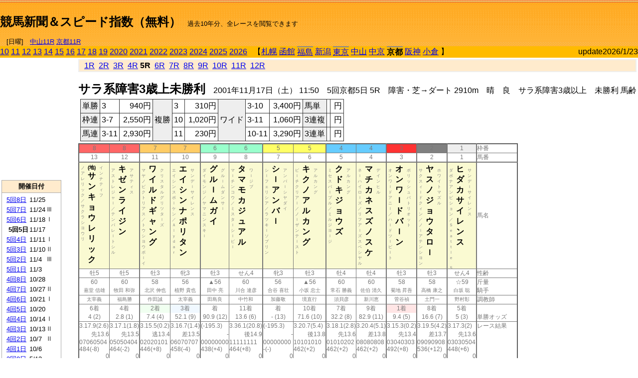

--- FILE ---
content_type: text/html; charset=Shift_JIS
request_url: http://jiro8.sakura.ne.jp/index.php?code=0108050505
body_size: 63541
content:
<!DOCTYPE HTML PUBLIC "-//W3C//DTD HTML 4.01 Transitional//EN">

<html lang="ja">

<head>
<!--<meta http-equiv="Content-Type" content="text/html; charset=Shift_JIS">-->
<!--<meta http-equiv="Content-Type" content="text/html; charset=UTF-8">-->
<meta http-equiv="Content-Type" content="text/html; charset=Shift_JIS">

<meta http-equiv="Content-Script-Type" content="text/javascript">
<META name="y_key" content="0b403f35a5bcfbbe">
<meta name="description" content="スピード指数、競馬新聞、出馬表、馬柱、先行指数、ペース指数、上がり指数、レース結果を無料で過去１０年分閲覧できます。西田式をベースに穴馬を予想でき的中率、回収率も高いコンピュータ馬券">
<meta name="keywords" content="競馬新聞,無料,スピード指数,出馬表,馬柱,予想,穴,西田式,過去,結果">
<LINK rel="stylesheet" type="text/css" href="style12.css" media="all" />
<LINK rel="stylesheet" type="text/css" href="style32.css" media="print" />
<!--<link rel="stylesheet" type="text/css" href="pstyle.css" media="print" />-->

<title>競馬新聞＆スピード指数（無料）</title>



<style type="text/css">
<!--
	@media print {
		.no_print {display:none;}
	}
	@page { margin-top: 20px; margin-bottom: 0px;}
-->
</style>

<script type="text/javascript">
<!--
function dbcl(row) {
	url = "index.php?code=";
	window.open(url + row  ,"OpenWindow","");
}
function dbcl2(row) {
	url = "index.php?code=";
	window.open(url + row + "&code2=1"  ,"_self","");
}
//-->
</script>

<!-- google analytics -->




</head>



<body bgcolor="#FFFFFF" leftmargin="0" topmargin="0" rightmargin="0" marginwidth="0" marginheight="0">



<table width='100%' border='0' cellspacing='0' cellpadding='0' background='top_back.gif' summary='馬柱' class='no_print'><tr><td height='75' valign='top' nowrap><b><font size='+2'><br><a href='https://jiro8.sakura.ne.jp/' class=ca1>競馬新聞＆スピード指数（無料）</a></font></b><font size='-1'>　過去10年分、全レースを閲覧できます<br><br>　[日曜]　<a href='/index.php?code=2606010911'>中山11R</a> <a href='/index.php?code=2608010911'>京都11R</a></font></td><td nowrap></td><td valign='top' align='right' nowrap><b><div style='display: inline-block; _display: inline;'><table><tr><td height='1'></td></tr></table>
<script async src="https://pagead2.googlesyndication.com/pagead/js/adsbygoogle.js?client=ca-pub-8377013184421915"
     crossorigin="anonymous"></script>
<!-- 9 -->
<ins class="adsbygoogle"
     style="display:inline-block;width:468px;height:60px"
     data-ad-client="ca-pub-8377013184421915"
     data-ad-slot="2362522969"></ins>
<script>
     (adsbygoogle = window.adsbygoogle || []).push({});
</script>




</div></b></td></tr></table><table border=0 cellspacing=0 cellpadding=0 bgcolor='#ffbb00' summary='-' class='no_print'><tr><td nowrap><a href='https://jiro8.sakura.ne.jp/index.php?code=1008050505'>10</a> <a href='https://jiro8.sakura.ne.jp/index.php?code=1108050505'>11</a> <a href='https://jiro8.sakura.ne.jp/index.php?code=1208050505'>12</a> <a href='https://jiro8.sakura.ne.jp/index.php?code=1308050505'>13</a> <a href='https://jiro8.sakura.ne.jp/index.php?code=1408050505'>14</a> <a href='https://jiro8.sakura.ne.jp/index.php?code=1508050505'>15</a> <a href='https://jiro8.sakura.ne.jp/index.php?code=1608050505'>16</a> <a href='https://jiro8.sakura.ne.jp/index.php?code=1708050505'>17</a> <a href='https://jiro8.sakura.ne.jp/index.php?code=1808050505'>18</a> <a href='https://jiro8.sakura.ne.jp/index.php?code=1908050505'>19</a> <a href='https://jiro8.sakura.ne.jp/index.php?code=2008050505'>2020</a> <a href='https://jiro8.sakura.ne.jp/index.php?code=2108050505'>2021</a> <a href='https://jiro8.sakura.ne.jp/index.php?code=2208050505'>2022</a> <a href='https://jiro8.sakura.ne.jp/index.php?code=2308050505'>2023</a> <a href='https://jiro8.sakura.ne.jp/index.php?code=2408050505'>2024</a> <a href='https://jiro8.sakura.ne.jp/index.php?code=2508050505'>2025</a> <a href='https://jiro8.sakura.ne.jp/index.php?code=2608050505'>2026</a> </td><td align='left' nowrap width='100%'><table border=0 cellspacing=0 cellpadding=0 bordercolor='#ffbb00' summary='-'><tr><td>&nbsp;&nbsp;&nbsp;【</td><td nowrap><a href='https://jiro8.sakura.ne.jp/index.php?code=0101999905'>札幌</a></td><td>&nbsp;</td><td nowrap><a href='https://jiro8.sakura.ne.jp/index.php?code=0102999905'>函館</a></td><td>&nbsp;</td><td nowrap class='c81'><a href='https://jiro8.sakura.ne.jp/index.php?code=0103030705'>福島</a></td><td>&nbsp;</td><td nowrap><a href='https://jiro8.sakura.ne.jp/index.php?code=0104999905'>新潟</a></td><td>&nbsp;</td><td nowrap class='c81'><a href='https://jiro8.sakura.ne.jp/index.php?code=0105050505'>東京</a></td><td>&nbsp;</td><td nowrap><a href='https://jiro8.sakura.ne.jp/index.php?code=0106999905'>中山</a></td><td>&nbsp;</td><td nowrap><a href='https://jiro8.sakura.ne.jp/index.php?code=0107999905'>中京</a></td><td>&nbsp;</td><td nowrap class='c81'><b>京都</b></td><td>&nbsp;</td><td nowrap><a href='https://jiro8.sakura.ne.jp/index.php?code=0109999905'>阪神</a></td><td>&nbsp;</td><td nowrap><a href='https://jiro8.sakura.ne.jp/index.php?code=0110999905'>小倉</a></td><td>&nbsp;</td><td>】</td></tr></table></td><td align='right' nowrap>update2026/1/23</td></tr></table><table summary='-'><tr><TD valign='top'><TABLE width=120 cellspacing=0 cellpadding=0 border=0 summary='-' class='no_print'><tr><td>
<script async src="//pagead2.googlesyndication.com/pagead/js/adsbygoogle.js"></script>
<!-- 6 -->
<ins class="adsbygoogle"
     style="display:inline-block;width:120px;height:240px"
     data-ad-client="ca-pub-8377013184421915"
     data-ad-slot="2599712389"></ins>
<script>
(adsbygoogle = window.adsbygoogle || []).push({});
</script>


</td></tr><tr><td height='3'></td></tr></table><TABLE width='120' cellspacing='0' cellpadding='0' border='0' summary='-' class='no_print'><tr bgcolor='#AAAAAA'><td><TABLE width='100%' cellspacing='1' cellpadding='3' border='0' summary='-'><tr><td bgcolor='#FFEBCD' width='180' align='center'><b><font size='-1'>開催日付</font></b></td></tr><TR><TD bgcolor='#FFFFFF'><table cellpadding='0' summary='-'><tr><td class='f21'>&nbsp;<a href='https://jiro8.sakura.ne.jp/index.php?code=0108050805'>5回8日</a></td><td class='f21'>11/25</td><td class='f22'>
</td></tr><tr><td class='f21'>&nbsp;<a href='https://jiro8.sakura.ne.jp/index.php?code=0108050705'>5回7日</a></td><td class='f21'>11/24</td><td class='f22'>Ⅲ
</td></tr><tr><td class='f21'>&nbsp;<a href='https://jiro8.sakura.ne.jp/index.php?code=0108050605'>5回6日</a></td><td class='f21'>11/18</td><td class='f22'>Ⅰ
</td></tr><tr><td class='f21'>&nbsp;&nbsp;<b>5回5日</b></td><td class='f21'>11/17</td><td class='f22'>
</td></tr><tr><td class='f21'>&nbsp;<a href='https://jiro8.sakura.ne.jp/index.php?code=0108050405'>5回4日</a></td><td class='f21'>11/11</td><td class='f22'>Ⅰ
</td></tr><tr><td class='f21'>&nbsp;<a href='https://jiro8.sakura.ne.jp/index.php?code=0108050305'>5回3日</a></td><td class='f21'>11/10</td><td class='f22'>Ⅱ
</td></tr><tr><td class='f21'>&nbsp;<a href='https://jiro8.sakura.ne.jp/index.php?code=0108050205'>5回2日</a></td><td class='f21'>11/4</td><td class='f22'>Ⅲ
</td></tr><tr><td class='f21'>&nbsp;<a href='https://jiro8.sakura.ne.jp/index.php?code=0108050105'>5回1日</a></td><td class='f21'>11/3</td><td class='f22'>
</td></tr><tr><td class='f21'>&nbsp;<a href='https://jiro8.sakura.ne.jp/index.php?code=0108040805'>4回8日</a></td><td class='f21'>10/28</td><td class='f22'>
</td></tr><tr><td class='f21'>&nbsp;<a href='https://jiro8.sakura.ne.jp/index.php?code=0108040705'>4回7日</a></td><td class='f21'>10/27</td><td class='f22'>Ⅱ
</td></tr><tr><td class='f21'>&nbsp;<a href='https://jiro8.sakura.ne.jp/index.php?code=0108040605'>4回6日</a></td><td class='f21'>10/21</td><td class='f22'>Ⅰ
</td></tr><tr><td class='f21'>&nbsp;<a href='https://jiro8.sakura.ne.jp/index.php?code=0108040505'>4回5日</a></td><td class='f21'>10/20</td><td class='f22'>
</td></tr><tr><td class='f21'>&nbsp;<a href='https://jiro8.sakura.ne.jp/index.php?code=0108040405'>4回4日</a></td><td class='f21'>10/14</td><td class='f22'>Ⅰ
</td></tr><tr><td class='f21'>&nbsp;<a href='https://jiro8.sakura.ne.jp/index.php?code=0108040305'>4回3日</a></td><td class='f21'>10/13</td><td class='f22'>Ⅱ
</td></tr><tr><td class='f21'>&nbsp;<a href='https://jiro8.sakura.ne.jp/index.php?code=0108040205'>4回2日</a></td><td class='f21'>10/7</td><td class='f22'>Ⅱ
</td></tr><tr><td class='f21'>&nbsp;<a href='https://jiro8.sakura.ne.jp/index.php?code=0108040105'>4回1日</a></td><td class='f21'>10/6</td><td class='f22'>
</td></tr><tr><td class='f21'>&nbsp;<a href='https://jiro8.sakura.ne.jp/index.php?code=0108030805'>3回8日</a></td><td class='f21'>5/13</td><td class='f22'>
</td></tr><tr><td class='f21'>&nbsp;<a href='https://jiro8.sakura.ne.jp/index.php?code=0108030705'>3回7日</a></td><td class='f21'>5/12</td><td class='f22'>Ⅲ
</td></tr><tr><td class='f21'>&nbsp;<a href='https://jiro8.sakura.ne.jp/index.php?code=0108030605'>3回6日</a></td><td class='f21'>5/6</td><td class='f22'>
</td></tr><tr><td class='f21'>&nbsp;<a href='https://jiro8.sakura.ne.jp/index.php?code=0108030505'>3回5日</a></td><td class='f21'>5/4</td><td class='f22'>Ⅱ
</td></tr><tr><td class='f21'>&nbsp;<a href='https://jiro8.sakura.ne.jp/index.php?code=0108030405'>3回4日</a></td><td class='f21'>4/29</td><td class='f22'>Ⅰ
</td></tr><tr><td class='f21'>&nbsp;<a href='https://jiro8.sakura.ne.jp/index.php?code=0108030305'>3回3日</a></td><td class='f21'>4/28</td><td class='f22'>
</td></tr><tr><td class='f21'>&nbsp;<a href='https://jiro8.sakura.ne.jp/index.php?code=0108030205'>3回2日</a></td><td class='f21'>4/22</td><td class='f22'>Ⅲ
</td></tr><tr><td class='f21'>&nbsp;<a href='https://jiro8.sakura.ne.jp/index.php?code=0108030105'>3回1日</a></td><td class='f21'>4/21</td><td class='f22'>
</td></tr><tr><td class='f21'>&nbsp;<a href='https://jiro8.sakura.ne.jp/index.php?code=0108020805'>2回8日</a></td><td class='f21'>2/18</td><td class='f22'>
</td></tr><tr><td class='f21'>&nbsp;<a href='https://jiro8.sakura.ne.jp/index.php?code=0108020705'>2回7日</a></td><td class='f21'>2/17</td><td class='f22'>Ⅱ
</td></tr><tr><td class='f21'>&nbsp;<a href='https://jiro8.sakura.ne.jp/index.php?code=0108020605'>2回6日</a></td><td class='f21'>2/11</td><td class='f22'>Ⅲ
</td></tr><tr><td class='f21'>&nbsp;<a href='https://jiro8.sakura.ne.jp/index.php?code=0108020505'>2回5日</a></td><td class='f21'>2/10</td><td class='f22'>
</td></tr><tr><td class='f21'>&nbsp;<a href='https://jiro8.sakura.ne.jp/index.php?code=0108020405'>2回4日</a></td><td class='f21'>2/4</td><td class='f22'>Ⅲ
</td></tr><tr><td class='f21'>&nbsp;<a href='https://jiro8.sakura.ne.jp/index.php?code=0108020305'>2回3日</a></td><td class='f21'>2/3</td><td class='f22'>
</td></tr><tr><td class='f21'>&nbsp;<a href='https://jiro8.sakura.ne.jp/index.php?code=0108020205'>2回2日</a></td><td class='f21'>1/28</td><td class='f22'>Ⅲ
</td></tr><tr><td class='f21'>&nbsp;<a href='https://jiro8.sakura.ne.jp/index.php?code=0108020105'>2回1日</a></td><td class='f21'>1/27</td><td class='f22'>
</td></tr><tr><td class='f21'>&nbsp;<a href='https://jiro8.sakura.ne.jp/index.php?code=0108010705'>1回7日</a></td><td class='f21'>1/22</td><td class='f22'>
</td></tr><tr><td class='f21'>&nbsp;<a href='https://jiro8.sakura.ne.jp/index.php?code=0108010805'>1回8日</a></td><td class='f21'>1/21</td><td class='f22'>Ⅲ
</td></tr><tr><td class='f21'>&nbsp;<a href='https://jiro8.sakura.ne.jp/index.php?code=0108010605'>1回6日</a></td><td class='f21'>1/14</td><td class='f22'>Ⅱ
</td></tr><tr><td class='f21'>&nbsp;<a href='https://jiro8.sakura.ne.jp/index.php?code=0108010505'>1回5日</a></td><td class='f21'>1/13</td><td class='f22'>
</td></tr><tr><td class='f21'>&nbsp;<a href='https://jiro8.sakura.ne.jp/index.php?code=0108010405'>1回4日</a></td><td class='f21'>1/8</td><td class='f22'>Ⅲ
</td></tr><tr><td class='f21'>&nbsp;<a href='https://jiro8.sakura.ne.jp/index.php?code=0108010305'>1回3日</a></td><td class='f21'>1/7</td><td class='f22'>
</td></tr><tr><td class='f21'>&nbsp;<a href='https://jiro8.sakura.ne.jp/index.php?code=0108010205'>1回2日</a></td><td class='f21'>1/6</td><td class='f22'>
</td></tr><tr><td class='f21'>&nbsp;<a href='https://jiro8.sakura.ne.jp/index.php?code=0108010105'>1回1日</a></td><td class='f21'>1/5</td><td class='f22'>Ⅲ
</td></tr><tr><td>&nbsp;</td></tr></table></TD></TR><tr><td bgcolor='#FFEBCD' width='180' align='center'><b><font size='-1'>Menu</font></b></td></tr><TR><TD bgcolor='#FFFFFF'><table cellpadding='0' summary='-'><tr><td>&nbsp;<a href='index.php'><font size='-1'>トップページ</font></a></td></tr><tr><td>&nbsp;<a href='https://jiro8.sakura.ne.jp/index2.php?code=0108050505' target='_blank'><font size='-1'>横書き版</font></a></td></tr><tr><td>&nbsp;<a href='speed.html' target='_blank'><font size='-1'>ｽﾋﾟｰﾄﾞ指数の説明</font></a></td></tr><tr><td>&nbsp;<a href='ranking.php' target='_blank'><font size='-1'>ランキング</font></a></td></tr><tr><td>&nbsp; </td></tr><tr><td height="15"></td></tr>



</table>
</td></tr></TABLE></td></tr></TABLE>

<!--<font size=-1>update 2009/12/20</font>-->
<font size=-2 class="no_print">&nbsp;当サイトはリンクフリーです</font>
<br class="no_print"><font size=-1 class="no_print">*出馬表は前日更新</font><br>
<font size=-2 class="no_print">&nbsp;<a href='https://form1.fc2.com/form/?id=746822' target="_blank">問い合わせ</a></font>


</TD><td>&nbsp;　
</td><td valign="top">


<table width="100%" border="1" cellpadding="2" cellspacing="0" bordercolor="#eeeeee" summary="-" class="no_print"><tr><td  bgcolor="#FFEBCD">
&nbsp; <a href='https://jiro8.sakura.ne.jp/index.php?code=0108050501'>1R</a>&nbsp; <a href='https://jiro8.sakura.ne.jp/index.php?code=0108050502'>2R</a>&nbsp; <a href='https://jiro8.sakura.ne.jp/index.php?code=0108050503'>3R</a>&nbsp; <a href='https://jiro8.sakura.ne.jp/index.php?code=0108050504'>4R</a>&nbsp;<b>5R</b>&nbsp; <a href='https://jiro8.sakura.ne.jp/index.php?code=0108050506'>6R</a>&nbsp; <a href='https://jiro8.sakura.ne.jp/index.php?code=0108050507'>7R</a>&nbsp; <a href='https://jiro8.sakura.ne.jp/index.php?code=0108050508'>8R</a>&nbsp; <a href='https://jiro8.sakura.ne.jp/index.php?code=0108050509'>9R</a>&nbsp; <a href='https://jiro8.sakura.ne.jp/index.php?code=0108050510'>10R</a>&nbsp; <a href='https://jiro8.sakura.ne.jp/index.php?code=0108050511'>11R</a>&nbsp; <a href='https://jiro8.sakura.ne.jp/index.php?code=0108050512'>12R</a>
</td></tr></table>



<br class="no_print">

<NOBR><b><font size='+2'>サラ系障害3歳上未勝利</font></b>　2001年11月17日（土） 11:50　5回京都5日 5R　障害・芝→ダート 2910m　晴　良　サラ系障害3歳以上　未勝利 馬齢</NOBR><table class="no_print" cellspacing=3 summary="-"><tr><td><table class="ct5" border=1 cellpadding=3 cellspacing=0 summary="-"><tr><td bgcolor='#eeeeee'>単勝</td><td>3</td><td align=right>&nbsp;940円</td><td bgcolor='#eeeeee' rowspan=3>複勝</td><td>3</td><td align=right>&nbsp;310円</td><td bgcolor='#eeeeee' rowspan=3>ワイド</td><td>3-10</td><td align=right>&nbsp;3,400円</td><td bgcolor='#eeeeee'>馬単</td><td></td><td align=right>&nbsp;円</td></tr><tr><td bgcolor='#eeeeee'>枠連</td><td>3-7</td><td align=right>&nbsp;2,550円</td><td>10</td><td align=right>&nbsp;1,020円</td><td>3-11</td><td align=right>&nbsp;1,060円</td><td bgcolor='#eeeeee'>3連複</td><td></td><td align=right>&nbsp;円</td></tr><tr><td bgcolor='#eeeeee'>馬連</td><td>3-11</td><td align=right>&nbsp;2,930円</td><td>11</td><td align=right>&nbsp;230円</td><td>10-11</td><td align=right>&nbsp;3,290円</td><td bgcolor='#eeeeee'>3連単</td><td></td><td align=right>&nbsp;円</td></tr></table><td></tr></table><table class=c1 border=0 cellpadding=0 cellspacing=0 summary="-"><tr><td bgcolor="#FF6666" class=c21>8</td><td bgcolor="#FF6666" class=c31>8</td><td bgcolor="#FFCC66" class=c21>7</td><td bgcolor="#FFCC66" class=c31>7</td><td bgcolor="#99FFCC" class=c21>6</td><td bgcolor="#99FFCC" class=c31>6</td><td bgcolor="#FFFF66" class=c21>5</td><td bgcolor="#FFFF66" class=c31>5</td><td bgcolor="#66CCFF" class=c21>4</td><td bgcolor="#66CCFF" class=c31>4</td><td bgcolor="#FF3333" class=c31>3</td><td bgcolor="#808080" class=c31>2</td><td bgcolor="#eeeeee" class=c31>1</td><td class=c54>枠番</td></tr><tr><td class=c22>13</td><td class=c32>12</td><td class=c22>11</td><td class=c32>10</td><td class=c22>9</td><td class=c32>8</td><td class=c22>7</td><td class=c32>6</td><td class=c22>5</td><td class=c32>4</td><td class=c32>3</td><td class=c32>2</td><td class=c32>1</td><td class=c57>馬番</td></tr><tr><td class=c23><table border=0 cellpadding=3 cellspacing=0><tr><td class=c232 rowspan=2>ノ<br>ア<br>レ<br>リ<br>ッ<br>ク<br>／<br>サ<br>ク<br>ラ<br>シ<br>ヨ<br>ウ<br>リ<br>
<br></td><td class=c231 rowspan=2><font size=-2>(地)</font><br>サ<br>ン<br>キ<br>ョ<br>ウ<br>レ<br>リ<br>ッ<br>ク<br></td><td class=c232>イ<br>ン<br>ナ<br>テ<br>ィ<br>フ<br></td></tr><tr><td class=c101 valign=bottom>　<br>　<br>　<br></td></tr></table></td><td class=c33><table border=0 cellpadding=3 cellspacing=0><tr><td class=c232 rowspan=2>ア<br>ス<br>ト<br>レ<br>ジ<br>ャ<br>ｌ<br>／<br>テ<br>ン<br>パ<br>レ<br>ｌ<br>ト<br>シ<br>ル<br>
<br></td><td class=c231 rowspan=2>キ<br>ゼ<br>ン<br>ラ<br>イ<br>ジ<br>ン<br></td><td class=c232>ア<br>サ<br>テ<br>ィ<br>ス<br></td></tr><tr><td class=c101 valign=bottom>　<br>　<br>　<br></td></tr></table></td><td class=c23><table border=0 cellpadding=3 cellspacing=0><tr><td class=c232 rowspan=2>マ<br>ヤ<br>ノ<br>ビ<br>ク<br>ト<br>リ<br>ア<br>ス<br>／<br>ト<br>ウ<br>シ<br>ヨ<br>ウ<br>ボ<br>ｌ<br>イ<br>
<br></td><td class=c231 rowspan=2>ワ<br>イ<br>ル<br>ド<br>ギ<br>ャ<br>ン<br>グ<br></td><td class=c232>ク<br>リ<br>ス<br>タ<br>ル<br>グ<br>リ<br>ツ<br>タ<br>ｌ<br>ズ<br></td></tr><tr><td class=c101 valign=bottom>　<br>　<br>　<br></td></tr></table></td><td class=c33><table border=0 cellpadding=3 cellspacing=0><tr><td class=c232 rowspan=2>エ<br>イ<br>シ<br>ン<br>ス<br>ポ<br>ｌ<br>ケ<br>ン<br>／<br>Ａ<br>ｌ<br>ｙ<br>ｄ<br>ａ<br>ｒ<br>
<br></td><td class=c231 rowspan=2>エ<br>イ<br>シ<br>ン<br>ナ<br>ポ<br>リ<br>タ<br>ン<br></td><td class=c232>サ<br>ン<br>デ<br>ｌ<br>サ<br>イ<br>レ<br>ン<br>ス<br></td></tr><tr><td class=c101 valign=bottom>　<br>　<br>　<br></td></tr></table></td><td class=c23><table border=0 cellpadding=3 cellspacing=0><tr><td class=c232 rowspan=2>ダ<br>イ<br>モ<br>ン<br>ジ<br>／<br>ヤ<br>マ<br>ニ<br>ン<br>ス<br>キ<br>ｌ<br>
<br></td><td class=c231 rowspan=2>グ<br>ル<br>ｌ<br>ム<br>ガ<br>イ<br></td><td class=c232>グ<br>ル<br>ｌ<br>ム<br>ダ<br>ン<br>サ<br>ｌ<br></td></tr><tr><td class=c101 valign=bottom>　<br>　<br>　<br></td></tr></table></td><td class=c33><table border=0 cellpadding=3 cellspacing=0><tr><td class=c232 rowspan=2>マ<br>ｌ<br>チ<br>ン<br>コ<br>ウ<br>／<br>ミ<br>ス<br>タ<br>ｌ<br>シ<br>ｌ<br>ビ<br>ｌ<br>
<br></td><td class=c231 rowspan=2>タ<br>マ<br>モ<br>カ<br>ジ<br>ュ<br>ア<br>ル<br></td><td class=c232>ワ<br>ｌ<br>ジ<br>ブ<br></td></tr><tr><td class=c101 valign=bottom>　<br>　<br>　<br></td></tr></table></td><td class=c23><table border=0 cellpadding=3 cellspacing=0><tr><td class=c232 rowspan=2>シ<br>ｌ<br>フ<br>ェ<br>リ<br>シ<br>ア<br>／<br>ラ<br>ツ<br>キ<br>ｌ<br>ソ<br>ブ<br>リ<br>ン<br>
<br></td><td class=c231 rowspan=2>シ<br>ｌ<br>ア<br>ン<br>バ<br>ｌ<br></td><td class=c232>ア<br>ン<br>バ<br>ｌ<br>シ<br>ヤ<br>ダ<br>イ<br></td></tr><tr><td class=c101 valign=bottom>　<br>　<br>　<br></td></tr></table></td><td class=c33><table border=0 cellpadding=3 cellspacing=0><tr><td class=c232 rowspan=2>ピ<br>ｌ<br>チ<br>ク<br>リ<br>ア<br>ｌ<br>／<br>ノ<br>ｌ<br>ザ<br>ン<br>テ<br>ｌ<br>ス<br>ト<br>
<br></td><td class=c231 rowspan=2>キ<br>ク<br>ノ<br>ア<br>ル<br>カ<br>ン<br>グ<br></td><td class=c232>ア<br>ル<br>カ<br>ン<br>グ<br></td></tr><tr><td class=c101 valign=bottom>　<br>　<br>　<br></td></tr></table></td><td class=c23><table border=0 cellpadding=3 cellspacing=0><tr><td class=c232 rowspan=2>ミ<br>セ<br>ス<br>パ<br>ｌ<br>プ<br>ル<br>／<br>ミ<br>ル<br>ジ<br>ヨ<br>ｌ<br>ジ<br>
<br></td><td class=c231 rowspan=2>ク<br>ド<br>キ<br>ジ<br>ョ<br>ウ<br>ズ<br></td><td class=c232>ア<br>ル<br>カ<br>ン<br>グ<br></td></tr><tr><td class=c101 valign=bottom>　<br>　<br>　<br></td></tr></table></td><td class=c33><table border=0 cellpadding=3 cellspacing=0><tr><td class=c232 rowspan=2>ネ<br>ｌ<br>ハ<br>イ<br>ロ<br>ｌ<br>ズ<br>／<br>リ<br>フ<br>ア<br>ｌ<br>ズ<br>ス<br>ペ<br>シ<br>ヤ<br>ル<br>
<br></td><td class=c231 rowspan=2>マ<br>チ<br>カ<br>ネ<br>ス<br>ズ<br>ノ<br>ス<br>ケ<br></td><td class=c232>デ<br>イ<br>ン<br>ヒ<br>ル<br></td></tr><tr><td class=c101 valign=bottom>　<br>　<br>　<br></td></tr></table></td><td class=c33><table border=0 cellpadding=3 cellspacing=0><tr><td class=c232 rowspan=2>オ<br>ン<br>ワ<br>ｌ<br>ド<br>ア<br>ニ<br>ｌ<br>／<br>ハ<br>ｌ<br>ド<br>ツ<br>ｌ<br>ビ<br>ｌ<br>ト<br>
<br></td><td class=c231 rowspan=2>オ<br>ン<br>ワ<br>ｌ<br>ド<br>バ<br>ｌ<br>ン<br></td><td class=c232>ポ<br>リ<br>ッ<br>シ<br>ュ<br>パ<br>ト<br>リ<br>オ<br>ッ<br>ト<br></td></tr><tr><td class=c101 valign=bottom>　<br>　<br>　<br></td></tr></table></td><td class=c33><table border=0 cellpadding=3 cellspacing=0><tr><td class=c232 rowspan=2>サ<br>ク<br>ス<br>ィ<br>ｌ<br>ド<br>ク<br>ィ<br>ン<br>／<br>ノ<br>ｌ<br>ア<br>テ<br>ン<br>シ<br>ヨ<br>ン<br>
<br></td><td class=c231 rowspan=2>ヤ<br>ス<br>ノ<br>ジ<br>ョ<br>ウ<br>タ<br>ロ<br>ｌ<br></td><td class=c232>ホ<br>ワ<br>イ<br>ト<br>マ<br>ズ<br>ル<br></td></tr><tr><td class=c101 valign=bottom>　<br>　<br>　<br></td></tr></table></td><td class=c33><table border=0 cellpadding=3 cellspacing=0><tr><td class=c232 rowspan=2>ダ<br>ボ<br>ナ<br>ア<br>ン<br>ビ<br>シ<br>ョ<br>ン<br>／<br>Ｓ<br>ｅ<br>ａ<br>ｔ<br>ｔ<br>ｌ<br>ｅ<br>　<br>Ｓ<br></td><td class=c231 rowspan=2>ヒ<br>ダ<br>カ<br>サ<br>イ<br>レ<br>ン<br>ス<br></td><td class=c232>サ<br>ン<br>デ<br>ｌ<br>サ<br>イ<br>レ<br>ン<br>ス<br></td></tr><tr><td class=c101 valign=bottom>　<br>　<br>　<br></td></tr></table></td><td class=c54>馬名</td></tr><tr><td class=c21>牡5</td><td class=c31>牡5</td><td class=c21>牡3</td><td class=c31>牝3</td><td class=c21>牡3</td><td class=c31>せん4</td><td class=c21>牝3</td><td class=c31>牡3</td><td class=c21>牡4</td><td class=c31>牡4</td><td class=c31>牡3</td><td class=c31>牡3</td><td class=c31>せん4</td><td class=c54>性齢</td></tr><tr><td class=c24>60</td><td class=c34>60</td><td class=c24>58</td><td class=c34>56</td><td class=c24>▲56</td><td class=c34>60</td><td class=c24>56</td><td class=c34>▲56</td><td class=c24>60</td><td class=c34>60</td><td class=c34>58</td><td class=c34>58</td><td class=c34>☆59</td><td class=c53>斤量</td></tr><tr class=c2><td class=c21>嘉堂 信雄</td><td class=c31>牧田 和弥</td><td class=c21>北沢 伸也</td><td class=c31>植野 貴也</td><td class=c21>田中 亮</td><td class=c31>川合 達彦</td><td class=c21>合谷 喜壮</td><td class=c31>小坂 忠士</td><td class=c21>常石 勝義</td><td class=c31>佐伯 清久</td><td class=c31>菊地 昇吾</td><td class=c31>高橋 康之</td><td class=c31>白坂 聡</td><td class=c56>騎手</td></tr><tr class=c2><td class=c21>太宰義</td><td class=c31>福島勝</td><td class=c21>作田誠</td><td class=c31>太宰義</td><td class=c21>田島良</td><td class=c31>中竹和</td><td class=c21>加藤敬</td><td class=c31>境直行</td><td class=c21>須貝彦</td><td class=c31>新川恵</td><td class=c31>菅谷禎</td><td class=c31>土門一</td><td class=c31>野村彰</td><td class=c56>調教師</td></tr><tr><td class=c24>6着</td><td class=c34>4着</td><td bgcolor='#F0FFF0' class=c24>2着</td><td bgcolor='#F0F8FF' class=c34>3着</td><td class=c24>着</td><td class=c34>11着</td><td class=c24>着</td><td class=c34>10着</td><td class=c24>7着</td><td class=c34>9着</td><td bgcolor='#ffe5e5' class=c34>1着</td><td class=c34>8着</td><td class=c34>5着</td><td class=c53></td></tr><tr><td class=c21>4 (2)</td><td class=c31>2.8 (1)</td><td class=c21>7.4 (4)</td><td class=c31>52.1 (9)</td><td class=c21>90.9 (12)</td><td class=c31>13.6 (6)</td><td class=c21>- (13)</td><td class=c31>71.6 (10)</td><td class=c21>32.2 (8)</td><td class=c31>82.9 (11)</td><td class=c31>9.4 (5)</td><td class=c31>16.6 (7)</td><td class=c31>5 (3)</td><td class=c54>単勝オッズ</td></tr><tr><td class=c25>3.17.9(2.6)</td><td class=c35>3.17.1(1.8)</td><td class=c25>3.15.5(0.2)</td><td class=c35>3.16.7(1.4)</td><td class=c25>(-195.3)</td><td class=c35>3.36.1(20.8)</td><td class=c25>(-195.3)</td><td class=c35>3.20.7(5.4)</td><td class=c25>3.18.1(2.8)</td><td class=c35>3.20.4(5.1)</td><td class=c35>3.15.3(0.2)</td><td class=c35>3.19.5(4.2)</td><td class=c35>3.17.3(2)</td><td class=c53>レース結果</td></tr><tr><td class=c27>先13.6</td><td class=c37>先13.5</td><td class=c27>逃13.4</td><td class=c37>差13.5</td><td class=c27>　-</td><td class=c37>後14.9</td><td class=c27>　-</td><td class=c37>後13.8</td><td class=c27>先13.6</td><td class=c37>差13.8</td><td class=c37>先13.4</td><td class=c37>差13.7</td><td class=c37>先13.6</td><td class=c53></td></tr><tr><td class=c25>07060504</td><td class=c35>05050404</td><td class=c25>02020101</td><td class=c35>06070707</td><td class=c25>00000000</td><td class=c35>11111111</td><td class=c25>00000000</td><td class=c35>10101010</td><td class=c25>01010202</td><td class=c35>08080808</td><td class=c35>03040303</td><td class=c35>09090908</td><td class=c35>03030504</td><td class=c53></td></tr><tr><td class=c25>484(-8)</td><td class=c35>464(-2)</td><td class=c25>446(+8)</td><td class=c35>458(-4)</td><td class=c25>438(+4)</td><td class=c35>464(+8)</td><td class=c25>-(-)</td><td class=c35>462(+2)</td><td class=c25>462(+2)</td><td class=c35>462(+2)</td><td class=c35>492(+8)</td><td class=c35>536(+12)</td><td class=c35>448(+6)</td><td class=c53></td></tr><tr><td class=c27>0</td><td class=c37>0</td><td class=c27>0</td><td class=c37>0</td><td class=c27>0</td><td class=c37>0</td><td class=c27>0</td><td class=c37>0</td><td class=c27>0</td><td class=c37>0</td><td class=c37>0</td><td class=c37>0</td><td class=c37>0</td><td class=c53></td></tr><tr><td class=c27>0</td><td class=c37>0</td><td class=c27>0</td><td class=c37>0</td><td class=c27>0</td><td class=c37>0</td><td class=c27>0</td><td class=c37>0</td><td class=c27>0</td><td class=c37>0</td><td class=c37>0</td><td class=c37>0</td><td class=c37>0</td><td class=c53></td></tr><tr><td class=c27>0</td><td class=c37>0</td><td class=c27>0</td><td class=c37>0</td><td class=c27>0</td><td class=c37>0</td><td class=c27>0</td><td class=c37>0</td><td class=c27>0</td><td class=c37>0</td><td class=c37>0</td><td class=c37>0</td><td class=c37>0</td><td class=c53></td></tr><tr><td class=c27>0</td><td class=c37>0</td><td class=c27>0</td><td class=c37>0</td><td class=c27>0</td><td class=c37>0</td><td class=c27>0</td><td class=c37>0</td><td class=c27>0</td><td class=c37>0</td><td class=c37>0</td><td class=c37>0</td><td class=c37>0</td><td nowrap class=c53></td></tr><tr><td class=c21></td><td class=c31></td><td class=c21></td><td class=c31></td><td class=c21></td><td class=c31></td><td class=c21></td><td class=c31></td><td class=c21></td><td class=c31></td><td class=c31></td><td class=c31></td><td class=c31></td><td class=c54></td></tr><tr><td class=c24></td><td class=c34></td><td class=c24></td><td class=c34></td><td class=c24></td><td class=c34></td><td class=c24></td><td class=c34></td><td class=c24></td><td class=c34></td><td class=c34></td><td class=c34></td><td class=c34></td><td class=c24>本紙)独自指数</td></tr><tr><td class=c24></td><td class=c34></td><td class=c24></td><td class=c34></td><td class=c24></td><td class=c34></td><td class=c24></td><td class=c34></td><td class=c24></td><td class=c34></td><td class=c34></td><td class=c34></td><td class=c34></td><td class=c24>SP指数補正後</td></tr><tr><td class=c221></td><td class=c321></td><td class=c221></td><td class=c321></td><td class=c221></td><td class=c321></td><td class=c221></td><td class=c321></td><td class=c221></td><td class=c321></td><td class=c321></td><td class=c321></td><td class=c321></td><td class=c321>前走の指数</td></tr><tr><td class=c25></td><td bgcolor='#F0FFF0' class=c35></td><td class=c25></td><td class=c35></td><td class=c25></td><td class=c35></td><td class=c25></td><td class=c35></td><td class=c25></td><td class=c35></td><td class=c35></td><td bgcolor='#F0F8FF' class=c35></td><td class=c35></td><td class=c53></td></tr><tr><td class=c25>10/21東曇</td><td bgcolor='#F0FFF0' class=c35>10/28京曇</td><td class=c25>10/28京曇</td><td class=c35>10/28京曇</td><td class=c25>11/03京雨</td><td class=c351>07/29函曇</td><td class=c25>10/28福曇</td><td class=c35>11/03京雨</td><td class=c25>10/28京曇</td><td class=c35>10/28京曇</td><td class=c35>11/03京雨</td><td bgcolor='#F0F8FF' class=c35>10/13京曇</td><td class=c35>09/08札曇</td><td class=c53>前走の成績</td></tr><tr><td ondblclick='dbcl(0105040605)'  class=c25>未勝利</td><td bgcolor='#F0FFF0' ondblclick='dbcl(0108040805)'  class=c35>未勝利</td><td ondblclick='dbcl(0108040805)'  class=c25>未勝利</td><td ondblclick='dbcl(0108040805)'  class=c35>未勝利</td><td ondblclick='dbcl(0108050105)'  class=c25>未勝利</td><td ondblclick='dbcl(0102020808)'  class=c35>500万下</td><td ondblclick='dbcl(0103030203)'  class=c25>500万下</td><td ondblclick='dbcl(0108050105)'  class=c35>未勝利</td><td ondblclick='dbcl(0108040805)'  class=c25>未勝利</td><td ondblclick='dbcl(0108040805)'  class=c35>未勝利</td><td ondblclick='dbcl(0108050105)'  class=c35>未勝利</td><td bgcolor='#F0F8FF' ondblclick='dbcl(0108040305)'  class=c35>未勝利</td><td ondblclick='dbcl(0101020310)'  class=c35>500万下</td><td class=c53>レース名</td></tr><tr><td class=c25>障2950良</td><td bgcolor='#F0FFF0' class=c35>障2910良</td><td class=c25>障2910良</td><td class=c35>障2910良</td><td class=c25>障2910良</td><td class=c35>芝2000良</td><td class=c25>芝1700良</td><td class=c35>障2910良</td><td class=c25>障2910良</td><td class=c35>障2910良</td><td class=c35>障2910良</td><td bgcolor='#F0F8FF' class=c35>障2910良</td><td class=c35>芝1200良</td><td class=c53>コース</td></tr><tr><td class=c25>嘉堂信60</td><td bgcolor='#F0FFF0' class=c35>牧田和60</td><td class=c25>北沢伸58</td><td class=c35>今村康56</td><td class=c25>高橋康58</td><td class=c35>内田浩57</td><td class=c25>土肥幸53</td><td class=c35>小坂忠56</td><td class=c25>常石勝60</td><td class=c35>出津孝60</td><td class=c35>菊地昇58</td><td bgcolor='#F0F8FF' class=c35>高橋康58</td><td class=c35>石山繁57</td><td class=c53>騎手,斤量</td></tr><tr><td class=c25>14ﾄ11番1</td><td bgcolor='#F0FFF0' class=c35>10ﾄ3番2</td><td class=c25>10ﾄ10番3</td><td class=c35>10ﾄ6番6</td><td class=c25>11ﾄ6番10</td><td class=c35>16ﾄ1番13</td><td class=c25>14ﾄ10番11</td><td class=c35>11ﾄ2番9</td><td class=c25>10ﾄ5番8</td><td class=c35>10ﾄ9番9</td><td class=c35>11ﾄ11番4</td><td bgcolor='#F0F8FF' class=c35>6ﾄ5番5</td><td class=c35>9ﾄ9番7</td><td nowrap class=c53>頭数,馬番,人気</td></tr><tr><td class=c30>3.20.5④</td><td bgcolor='#F0FFF0' class=c40>3.15.2②</td><td class=c30>3.16.4④</td><td class=c40>3.18.9⑥</td><td class=c30>3.25.6⑨</td><td class=c40>2.04.6⑬</td><td class=c30>1.44.7⑫</td><td class=c40>3.24.1⑧</td><td class=c30>3.18.3⑤</td><td class=c40>3.23.7⑧</td><td class=c40>3.18.4④</td><td bgcolor='#F0F8FF' class=c40>3.16.2③</td><td class=c40>1.11.2⑧</td><td class=c53>タイム,(着順)</td></tr><tr><td class=c27>先13.6</td><td bgcolor='#F0FFF0' class=c37>先13.4</td><td class=c27>先13.5</td><td class=c37>差13.7</td><td class=c27>差14.1</td><td class=c37>M逃38.8</td><td class=c27>S後36.4</td><td class=c37>差14.0</td><td class=c27>差13.6</td><td class=c37>後14.0</td><td class=c37>先13.6</td><td bgcolor='#F0F8FF' class=c37>差13.5</td><td class=c37>BM差35.9</td><td nowrap class=c53>ﾍﾟｰｽ,脚質,上3F</td></tr><tr><td class=c25>02020504</td><td bgcolor='#F0FFF0' class=c35>03040404</td><td class=c25>03030303</td><td class=c35>05050506</td><td class=c25>09090808</td><td class=c35>01010101</td><td class=c25>06060812</td><td class=c35>10100908</td><td class=c25>06060505</td><td class=c35>08080808</td><td class=c35>02020203</td><td bgcolor='#F0F8FF' class=c35>05060303</td><td class=c35>00000503</td><td class=c53>通過順位</td></tr><tr><td class=c25>ﾊｺﾀﾞ(1)</td><td bgcolor='#F0FFF0' class=c35>ﾊｯﾋﾟ(0.2)</td><td class=c25>ﾊｯﾋﾟ(1.4)</td><td class=c35>ﾊｯﾋﾟ(3.9)</td><td class=c25>ｴｲｼﾝ(8.9)</td><td class=c35>ﾒﾓﾘｱ(1.8)</td><td class=c25>ﾊﾟｰﾙ(1.9)</td><td class=c35>ｴｲｼﾝ(7.4)</td><td class=c25>ﾊｯﾋﾟ(3.3)</td><td class=c35>ﾊｯﾋﾟ(8.7)</td><td class=c35>ｴｲｼﾝ(1.7)</td><td bgcolor='#F0F8FF' class=c35>ﾏﾝﾎﾞ(1.7)</td><td class=c35>ﾌﾟﾚｲ(0.8)</td><td class=c53>ﾄｯﾌﾟ(ﾀｲﾑ差)</td></tr><tr><td class=c25>492(+8)2
</td><td bgcolor='#F0FFF0' class=c35>466(-4)1
</td><td class=c25>438(-4)4
</td><td class=c35>462(-8)6
</td><td class=c25>434(0)9
</td><td class=c35>456(0)14
</td><td class=c25>438(-6)12
</td><td class=c35>460(+2)8
</td><td class=c25>460(-4)5
</td><td class=c35>460(+8)8
</td><td class=c35>484(-8)3
</td><td bgcolor='#F0F8FF' class=c35>524(+4)3
</td><td class=c35>442(+2)8
</td><td class=c53>馬体重()3F順</td></tr><tr><td class=c27>0</td><td bgcolor='#F0FFF0' class=c37>0</td><td class=c27>0</td><td class=c37>0</td><td class=c27>0</td><td class=c37>14.26</td><td class=c27>-17.03</td><td class=c37>0</td><td class=c27>0</td><td class=c37>0</td><td class=c37>0</td><td bgcolor='#F0F8FF' class=c37>0</td><td class=c37>-8.99</td><td class=c53>先行指数</td></tr><tr><td class=c27>0</td><td bgcolor='#F0FFF0' class=c37>0</td><td class=c27>0</td><td class=c37>0</td><td class=c27>0</td><td class=c37>8.26</td><td class=c27>-19.03</td><td class=c37>0</td><td class=c27>0</td><td class=c37>0</td><td class=c37>0</td><td bgcolor='#F0F8FF' class=c37>0</td><td class=c37>-1.99</td><td class=c53>ペース指数</td></tr><tr><td class=c27>0</td><td bgcolor='#F0FFF0' class=c37>0</td><td class=c27>0</td><td class=c37>0</td><td class=c27>0</td><td class=c37>-13.98</td><td class=c27>-0.48</td><td class=c37>0</td><td class=c27>0</td><td class=c37>0</td><td class=c37>0</td><td bgcolor='#F0F8FF' class=c37>0</td><td class=c37>-14.06</td><td class=c53>上がり指数</td></tr><tr><td class=c27>0</td><td bgcolor='#F0FFF0' class=c37>0</td><td class=c27>0</td><td class=c37>0</td><td class=c27>0</td><td class=c37>74.27</td><td class=c27>60.48</td><td class=c37>0</td><td class=c27>0</td><td class=c37>0</td><td class=c37>0</td><td bgcolor='#F0F8FF' class=c37>0</td><td class=c37>63.94</td><td class=c53>スピード指数</td></tr><tr><td class=c28></td><td class=c38></td><td class=c28></td><td class=c38></td><td class=c28></td><td class=c38></td><td class=c28></td><td class=c38></td><td class=c28></td><td class=c38></td><td class=c38></td><td class=c38></td><td class=c38></td><td class=c55></td></tr><tr><td bgcolor='#F0FFF0' class=c25></td><td class=c35></td><td class=c25></td><td class=c35></td><td class=c25></td><td class=c35></td><td class=c25></td><td class=c35></td><td class=c25></td><td bgcolor='#F0F8FF' class=c35></td><td class=c35></td><td bgcolor='#F0F8FF' class=c35></td><td class=c35></td><td class=c53></td></tr><tr><td bgcolor='#F0FFF0' class=c25>10/06東晴</td><td class=c35>10/07京晴</td><td class=c25>08/11札晴</td><td class=c35>09/23阪晴</td><td class=c25>09/02小曇</td><td class=c35>07/21函晴</td><td class=c25>10/21新晴</td><td class=c35>09/29阪晴</td><td class=c25>09/29新晴</td><td bgcolor='#F0F8FF' class=c351>05/13福曇</td><td class=c35>10/20京晴</td><td bgcolor='#F0F8FF' class=c35>09/30阪雨</td><td class=c35>08/18札晴</td><td nowrap class=c53>２走前の成績</td></tr><tr><td bgcolor='#F0FFF0' ondblclick='dbcl(0105040105)'  class=c25>未勝利</td><td ondblclick='dbcl(0108040205)'  class=c35>未勝利</td><td ondblclick='dbcl(0101010312)'  class=c25>1000万下</td><td ondblclick='dbcl(0109040603)'  class=c35>未勝利</td><td ondblclick='dbcl(0110030808)'  class=c25>500万下</td><td ondblclick='dbcl(0102020510)'  class=c35>500万下</td><td ondblclick='dbcl(0104030807)'  class=c25>未勝利</td><td ondblclick='dbcl(0109040706)'  class=c35>未勝利</td><td ondblclick='dbcl(0104030111)'  class=c25>500万下</td><td bgcolor='#F0F8FF' ondblclick='dbcl(0003010706)'  class=c35>未勝利</td><td ondblclick='dbcl(0108040505)'  class=c35>未勝利</td><td bgcolor='#F0F8FF' ondblclick='dbcl(0109040805)'  class=c35>未勝利</td><td ondblclick='dbcl(0101010512)'  class=c35>500万下</td><td class=c53></td></tr><tr><td bgcolor='#F0FFF0' class=c25>障2950良</td><td class=c35>障2910良</td><td class=c25>芝1200良</td><td class=c35>ダ1400良</td><td class=c25>芝1800良</td><td class=c35>芝2000良</td><td class=c25>芝1800良</td><td class=c35>芝1600良</td><td class=c25>芝1000良</td><td bgcolor='#F0F8FF' class=c35>芝2000稍</td><td class=c35>障2910良</td><td bgcolor='#F0F8FF' class=c35>障3000良</td><td class=c35>芝2000良</td><td class=c53></td></tr><tr><td bgcolor='#F0FFF0' class=c25>嘉堂信60</td><td class=c35>牧田和60</td><td class=c25>上村洋51</td><td class=c35>今村康53</td><td class=c25>高橋亮55</td><td class=c35>内田浩57</td><td class=c25>土肥幸53</td><td class=c35>北沢伸55</td><td class=c25>西原玲57</td><td bgcolor='#F0F8FF' class=c35>芹沢純55</td><td class=c35>菊地昇58</td><td bgcolor='#F0F8FF' class=c35>高橋康58</td><td class=c35>石山繁57</td><td class=c53></td></tr><tr><td bgcolor='#F0FFF0' class=c25>10ﾄ9番1</td><td class=c35>10ﾄ1番4</td><td class=c25>16ﾄ2番13</td><td class=c35>16ﾄ5番5</td><td class=c25>16ﾄ6番15</td><td class=c35>13ﾄ8番13</td><td class=c25>18ﾄ10番18</td><td class=c35>14ﾄ8番12</td><td class=c25>17ﾄ7番16</td><td bgcolor='#F0F8FF' class=c35>12ﾄ4番7</td><td class=c35>12ﾄ4番6</td><td bgcolor='#F0F8FF' class=c35>6ﾄ3番5</td><td class=c35>16ﾄ10番6</td><td class=c53></td></tr><tr><td bgcolor='#F0FFF0' class=c30>3.18.9②</td><td class=c40>3.15.5④</td><td class=c30>1.10.3⑮</td><td class=c40>1.28.6⑧</td><td class=c30>1.52.8⑭</td><td class=c40>2.05.9⑨</td><td class=c30>1.49.4⑯</td><td class=c40>1.36.3⑫</td><td class=c30>59.5⑰</td><td bgcolor='#F0F8FF' class=c40>2.05.0③</td><td class=c40>3.16.0④</td><td bgcolor='#F0F8FF' class=c40>3.23.3③</td><td class=c40>2.05.1⑯</td><td class=c53></td></tr><tr><td bgcolor='#F0FFF0' class=c27>先13.5</td><td class=c37>先13.4</td><td class=c27>BH後36.8</td><td class=c37>H追38.8</td><td class=c27>M後39.5</td><td class=c37>M追36.7</td><td class=c27>M逃37.8</td><td class=c37>M後36.2</td><td class=c27>M36.1</td><td bgcolor='#F0F8FF' class=c37>M差37.0</td><td class=c37>先13.5</td><td bgcolor='#F0F8FF' class=c37>差13.6</td><td class=c37>BS差37.0</td><td class=c53></td></tr><tr><td bgcolor='#F0FFF0' class=c25>03020304</td><td class=c35>02020202</td><td class=c25>00000611</td><td class=c35>00001211</td><td class=c25>04091315</td><td class=c35>08090810</td><td class=c25>00000101</td><td class=c35>00101010</td><td class=c25>00000000</td><td bgcolor='#F0F8FF' class=c35>10100907</td><td class=c35>02020304</td><td bgcolor='#F0F8FF' class=c35>04040303</td><td class=c35>15140709</td><td class=c53></td></tr><tr><td bgcolor='#F0FFF0' class=c25>ｵﾝﾜｰ(4)</td><td class=c35>ﾋﾞｯｸ(1.9)</td><td class=c25>ｵｶﾄﾗ(1.9)</td><td class=c35>ｽｶｲﾁ(1.5)</td><td class=c25>ｼｬｲﾆ(3.7)</td><td class=c35>ﾏﾁｶﾈ(0.8)</td><td class=c25>ﾐﾙｷｰ(2.4)</td><td class=c35>ﾄﾞｩｰ(1.4)</td><td class=c25>ﾖｲﾁｷ(4.5)</td><td bgcolor='#F0F8FF' class=c35>ﾐｽｲｻ(0.8)</td><td class=c35>ﾎｴﾝﾕ(1.3)</td><td bgcolor='#F0F8FF' class=c35>ｾﾞｯﾄ(0.9)</td><td class=c35>ｲﾝｸﾞ(1.5)</td><td class=c53></td></tr><tr><td bgcolor='#F0FFF0' class=c25>484(-4)2
</td><td class=c35>470(+2)3
</td><td class=c25>442(+8)14
</td><td class=c35>466(+10)3
</td><td class=c25>426(-4)12
</td><td class=c35>456(+4)6
</td><td class=c25>444(-4)17
</td><td class=c35>458(+14)10
</td><td class=c25>464(-)17
</td><td bgcolor='#F0F8FF' class=c35>452(-2)1
</td><td class=c35>492(+10)4
</td><td bgcolor='#F0F8FF' class=c35>520(+4)3
</td><td class=c35>440(-2)16
</td><td class=c53></td></tr><tr><td bgcolor='#F0FFF0' class=c27>0</td><td class=c37>0</td><td class=c27>5.57</td><td class=c37>-25.07</td><td class=c27>-8.66</td><td class=c37>-13.29</td><td class=c27>-3.35</td><td class=c37>0.90</td><td class=c27>-29.35</td><td bgcolor='#F0F8FF' class=c37>-11.55</td><td class=c37>0</td><td bgcolor='#F0F8FF' class=c37>0</td><td class=c37>-11.97</td><td class=c53></td></tr><tr><td bgcolor='#F0FFF0' class=c27>0</td><td class=c37>0</td><td class=c27>12.57</td><td class=c37>-16.07</td><td class=c27>-12.66</td><td class=c37>-19.29</td><td class=c27>-7.35</td><td class=c37>0.90</td><td class=c27>-19.35</td><td bgcolor='#F0F8FF' class=c37>-17.55</td><td class=c37>0</td><td bgcolor='#F0F8FF' class=c37>0</td><td class=c37>-17.97</td><td class=c53></td></tr><tr><td bgcolor='#F0FFF0' class=c27>0</td><td class=c37>0</td><td class=c27>-27.74</td><td class=c37>-26.60</td><td class=c27>-32.74</td><td class=c37>3.03</td><td class=c27>-20.98</td><td class=c37>-0.90</td><td class=c27>-52.59</td><td bgcolor='#F0F8FF' class=c37>-2.99</td><td class=c37>0</td><td bgcolor='#F0F8FF' class=c37>0</td><td class=c37>-2.59</td><td class=c53></td></tr><tr><td bgcolor='#F0FFF0' class=c27>0</td><td class=c37>0</td><td class=c27>64.83</td><td class=c37>37.31</td><td class=c27>34.58</td><td class=c37>63.74</td><td class=c27>51.65</td><td class=c37>80</td><td class=c27>8.05</td><td bgcolor='#F0F8FF' class=c37>59.44</td><td class=c37>0</td><td bgcolor='#F0F8FF' class=c37>0</td><td class=c37>59.42</td><td class=c53></td></tr><tr><td class=c28></td><td class=c38></td><td class=c28></td><td class=c38></td><td class=c28></td><td class=c38></td><td class=c28></td><td class=c38></td><td class=c28></td><td class=c38></td><td class=c38></td><td class=c38></td><td class=c38></td><td class=c55></td></tr><tr><td class=c25></td><td class=c35></td><td class=c25></td><td class=c35></td><td class=c25></td><td class=c35></td><td class=c25></td><td class=c35></td><td class=c25></td><td class=c35></td><td class=c35></td><td class=c35></td><td class=c35></td><td class=c53></td></tr><tr><td class=c251>06/10中曇</td><td class=c35>09/23阪晴</td><td class=c25>07/21函晴</td><td class=c35>09/08阪晴</td><td class=c25>08/19小晴</td><td class=c35>07/15函晴</td><td class=c25>10/07新晴</td><td class=c35>09/01小晴</td><td class=c25><br></td><td class=c35>04/23福曇</td><td class=c35>09/23阪晴</td><td class=c35>09/09阪晴</td><td class=c35>08/12札晴</td><td nowrap class=c53>３走前の成績</td></tr><tr><td ondblclick='dbcl(0107020805)'  class=c25>未勝利</td><td ondblclick='dbcl(0109040605)'  class=c35>未勝利</td><td ondblclick='dbcl(0102020511)'  class=c25>1000万下</td><td ondblclick='dbcl(0109040102)'  class=c35>未勝利</td><td ondblclick='dbcl(0110030405)'  class=c25>未勝利</td><td ondblclick='dbcl(0102020409)'  class=c35>500万下</td><td ondblclick='dbcl(0104030408)'  class=c25>未勝利</td><td ondblclick='dbcl(0110030703)'  class=c35>未勝利</td><td class=c25><br></td><td ondblclick='dbcl(0003010205)'  class=c35>未勝利</td><td ondblclick='dbcl(0109040606)'  class=c35>未勝利</td><td ondblclick='dbcl(0109040205)'  class=c35>未勝利</td><td ondblclick='dbcl(0101010409)'  class=c35>500万下</td><td class=c53></td></tr><tr><td class=c25>障2800良</td><td class=c35>障3000良</td><td class=c25>芝1200良</td><td class=c35>ダ1800重</td><td class=c25>障2900良</td><td class=c35>芝2000良</td><td class=c25>芝1800良</td><td class=c35>ダ1700良</td><td class=c25><br></td><td class=c35>芝2000良</td><td class=c35>ダ1800良</td><td class=c35>障3000良</td><td class=c35>ダ1700良</td><td class=c53></td></tr><tr><td class=c25>嘉堂信60</td><td class=c35>牧田和60</td><td class=c25>芹沢純54</td><td class=c35>太宰啓53</td><td class=c25>高橋康58</td><td class=c35>内田浩57</td><td class=c25>土肥幸53</td><td class=c35>小坂忠52</td><td class=c25><br></td><td class=c35>芹沢純55</td><td class=c35>菅谷正55</td><td class=c35>高橋康58</td><td class=c35>石山繁57</td><td class=c53></td></tr><tr><td class=c25>14ﾄ3番3</td><td class=c35>11ﾄ9番3</td><td class=c25>16ﾄ11番14</td><td class=c35>16ﾄ2番6</td><td class=c25>10ﾄ7番9</td><td class=c35>16ﾄ16番14</td><td class=c25>18ﾄ9番12</td><td class=c35>15ﾄ10番13</td><td class=c25><br></td><td class=c35>16ﾄ1番7</td><td class=c35>16ﾄ14番8</td><td class=c35>12ﾄ2番11</td><td class=c35>13ﾄ12番4</td><td class=c53></td></tr><tr><td class=c30>3.08.5⑦</td><td class=c40>3.22.7⑥</td><td class=c30>1.12.2⑯</td><td class=c40>1.55.1⑥</td><td class=c30>3.22.6⑧</td><td class=c40>2.04.3⑩</td><td class=c30>1.49.7⑬</td><td class=c40>1.52.3⑩</td><td class=c25><br></td><td class=c40>2.05.8⑤</td><td class=c40>1.56.5⑬</td><td class=c40>3.24.1⑤</td><td class=c40>1.48.6⑫</td><td class=c53></td></tr><tr><td class=c27>差13.5</td><td class=c37>差13.5</td><td class=c27>M差36.9</td><td class=c37>H差40.1</td><td class=c27>後14.0</td><td class=c37>H差37.8</td><td class=c27>M差35.7</td><td class=c37>M差40.0</td><td class=c25><br></td><td class=c37>M差38.2</td><td class=c37>M後39.2</td><td class=c37>差13.6</td><td class=c37>H差40.6</td><td class=c53></td></tr><tr><td class=c25>06060606</td><td class=c35>03040506</td><td class=c25>00000809</td><td class=c35>07080706</td><td class=c25>08080808</td><td class=c35>10101009</td><td class=c25>00001008</td><td class=c35>12110907</td><td class=c25><br></td><td class=c35>14140806</td><td class=c35>12121511</td><td class=c35>07080504</td><td class=c35>08030609</td><td class=c53></td></tr><tr><td class=c25>ｻﾝｴﾑ(3.4)</td><td class=c35>ｷﾞﾙﾃ(1.7)</td><td class=c25>ﾒｼﾞﾛ(1.9)</td><td class=c35>ｼﾙｸﾗ(2.8)</td><td class=c25>ｼﾛｷﾀ(8.2)</td><td class=c35>ﾏｲﾈﾗ(0.6)</td><td class=c25>ｷｬﾘｰ(0.9)</td><td class=c35>ﾀﾞﾝｼ(2.1)</td><td class=c25><br></td><td class=c35>ﾏｲﾈﾙ(1.6)</td><td class=c35>ﾋﾟｴﾅ(2.3)</td><td class=c35>ｻｰｽﾄ(1.8)</td><td class=c35>ﾛｰﾄﾞ(2.8)</td><td class=c53></td></tr><tr><td class=c25>488(+4)7
</td><td class=c35>468(+2)6
</td><td class=c25>434(-2)14
</td><td class=c35>456(-8)9
</td><td class=c25>430(-2)8
</td><td class=c35>452(-8)6
</td><td class=c25>448(+8)9
</td><td class=c35>444(-8)9
</td><td class=c25><br></td><td class=c35>454(+6)6
</td><td class=c35>482(+4)8
</td><td class=c35>516(-8)2
</td><td class=c35>442(+2)12
</td><td class=c53></td></tr><tr><td class=c27>0</td><td class=c37>0</td><td class=c27>-11.00</td><td class=c37>-16.11</td><td class=c27>0</td><td class=c37>8.58</td><td class=c27>-25.83</td><td class=c37>-35.91</td><td class=c25><br></td><td class=c37>-12.62</td><td class=c37>-14.21</td><td class=c37>0</td><td class=c37>2.95</td><td class=c53></td></tr><tr><td class=c27>0</td><td class=c37>0</td><td class=c27>-4.00</td><td class=c37>-12.11</td><td class=c27>0</td><td class=c37>2.58</td><td class=c27>-29.83</td><td class=c37>-30.91</td><td class=c25><br></td><td class=c37>-18.62</td><td class=c37>-10.21</td><td class=c37>0</td><td class=c37>7.95</td><td class=c53></td></tr><tr><td class=c27>0</td><td class=c37>0</td><td class=c27>-25.02</td><td class=c37>-20.32</td><td class=c27>0</td><td class=c37>-5.88</td><td class=c27>-1.32</td><td class=c37>-19.73</td><td class=c25><br></td><td class=c37>-13.37</td><td class=c37>-9.92</td><td class=c37>0</td><td class=c37>-30.41</td><td class=c53></td></tr><tr><td class=c27>0</td><td class=c37>0</td><td class=c27>50.97</td><td class=c37>47.56</td><td class=c27>0</td><td class=c37>76.70</td><td class=c27>48.84</td><td class=c37>29.34</td><td class=c25><br></td><td class=c37>48.00</td><td class=c37>59.85</td><td class=c37>0</td><td class=c37>57.53</td><td class=c53></td></tr><tr><td class=c28></td><td class=c38></td><td class=c28></td><td class=c38></td><td class=c28></td><td class=c38></td><td class=c28></td><td class=c38></td><td class=c28></td><td class=c38></td><td class=c38></td><td class=c38></td><td class=c38></td><td class=c55></td></tr><tr><td class=c25></td><td bgcolor='#F0FFF0' class=c35></td><td class=c25></td><td class=c35></td><td class=c25></td><td class=c35></td><td class=c25></td><td class=c35></td><td class=c25></td><td class=c35></td><td class=c35></td><td class=c35></td><td class=c35></td><td class=c53></td></tr><tr><td class=c25>05/26東曇</td><td bgcolor='#F0FFF0' class=c35>09/01小晴</td><td class=c25>07/01阪曇</td><td class=c35>08/25小晴</td><td class=c25>07/29小晴</td><td class=c35>07/01函晴</td><td class=c25>08/25札晴</td><td class=c35>08/19札晴</td><td class=c25><br></td><td class=c35>03/25中曇</td><td class=c35>09/15阪曇</td><td class=c35>09/01小晴</td><td class=c35>07/07阪晴</td><td nowrap class=c53>４走前の成績</td></tr><tr><td ondblclick='dbcl(0105030305)'  class=c25>未勝利</td><td bgcolor='#F0FFF0' ondblclick='dbcl(0110030705)'  class=c35>未勝利</td><td ondblclick='dbcl(0109030609)'  class=c25>900万下</td><td ondblclick='dbcl(0110030504)'  class=c35>未勝利</td><td ondblclick='dbcl(0110020605)'  class=c25>未勝利</td><td ondblclick='dbcl(0102010808)'  class=c35>500万下</td><td ondblclick='dbcl(0101010702)'  class=c25>未勝利</td><td ondblclick='dbcl(0101010603)'  class=c35>未勝利</td><td class=c25><br></td><td ondblclick='dbcl(0007010703)'  class=c35>未出走</td><td ondblclick='dbcl(0109040304)'  class=c35>未勝利</td><td ondblclick='dbcl(0110030705)'  class=c35>未勝利</td><td ondblclick='dbcl(0109030710)'  class=c35>900万下</td><td class=c53></td></tr><tr><td class=c25>障2950良</td><td bgcolor='#F0FFF0' class=c35>障2900良</td><td class=c25>芝1200良</td><td class=c35>芝1800良</td><td class=c25>障2900良</td><td class=c35>芝1200稍</td><td class=c25>ダ1700良</td><td class=c35>ダ1700良</td><td class=c25><br></td><td class=c35>芝1800良</td><td class=c35>ダ1800良</td><td class=c35>障2900良</td><td class=c35>芝2000良</td><td class=c53></td></tr><tr><td class=c25>嘉堂信60</td><td bgcolor='#F0FFF0' class=c35>牧田和60</td><td class=c25>幸英明55</td><td class=c35>太宰啓53</td><td class=c25>高橋康58</td><td class=c35>内田浩57</td><td class=c25>芹沢純53</td><td class=c35>斉藤正55</td><td class=c25><br></td><td class=c35>酒井学54</td><td class=c35>菅谷正55</td><td class=c35>高橋康58</td><td class=c35>秋山真54</td><td class=c53></td></tr><tr><td class=c25>13ﾄ2番3</td><td bgcolor='#F0FFF0' class=c35>12ﾄ12番2</td><td class=c25>11ﾄ9番10</td><td class=c35>12ﾄ2番5</td><td class=c25>11ﾄ7番9</td><td class=c35>15ﾄ2番10</td><td class=c25>13ﾄ10番6</td><td class=c35>13ﾄ8番13</td><td class=c25><br></td><td class=c35>11ﾄ6番10</td><td class=c35>16ﾄ2番6</td><td class=c35>12ﾄ9番9</td><td class=c35>11ﾄ8番4</td><td class=c53></td></tr><tr><td class=c30>3.19.6④</td><td bgcolor='#F0FFF0' class=c40>3.14.5②</td><td class=c30>1.09.4⑨</td><td class=c40>1.50.4⑧</td><td class=c30></td><td class=c40>1.12.1⑥</td><td class=c30>1.54.9⑫</td><td class=c40>1.49.5⑧</td><td class=c25><br></td><td class=c40>1.52.9⑧</td><td class=c40>1.54.5④</td><td class=c40>3.21.5⑨</td><td class=c40>2.03.1⑪</td><td class=c53></td></tr><tr><td class=c27>先13.5</td><td bgcolor='#F0FFF0' class=c37>先13.4</td><td class=c27>H後34.5</td><td class=c37>M先38.0</td><td class=c27>　-</td><td class=c37>H追36.6</td><td class=c27>H後45.3</td><td class=c37>M追39.1</td><td class=c25><br></td><td class=c37>S差36.8</td><td class=c37>H先39.5</td><td class=c37>後13.9</td><td class=c37>BS後35.7</td><td class=c53></td></tr><tr><td class=c25>06060505</td><td bgcolor='#F0FFF0' class=c35>02020202</td><td class=c25>00001111</td><td class=c35>02020202</td><td class=c25>08080606</td><td class=c35>00000910</td><td class=c25>03030912</td><td class=c35>10090711</td><td class=c25><br></td><td class=c35>08080505</td><td class=c35>05050404</td><td class=c35>10100909</td><td class=c35>07080809</td><td class=c53></td></tr><tr><td class=c25>ﾋｼﾊﾞ(1.9)</td><td bgcolor='#F0FFF0' class=c35>ｷﾞﾌﾃ(2.8)</td><td class=c25>ﾀｹｲﾁ(1)</td><td class=c35>ﾏﾙｲﾁ(0.8)</td><td class=c25>ｱｲﾃﾞ(0)</td><td class=c35>ﾄｳｼｮ(0.7)</td><td class=c25>ｼﾞｪｲ(6.7)</td><td class=c35>ｼﾗｵｷ(1.3)</td><td class=c25><br></td><td class=c35>ｼﾞｭﾝ(1.1)</td><td class=c35>ﾒｲｼｮ(0.7)</td><td class=c35>ｷﾞﾌﾃ(9.8)</td><td class=c35>ﾋﾟﾝｸ(1.1)</td><td class=c53></td></tr><tr><td class=c25>484(-12)4
</td><td bgcolor='#F0FFF0' class=c35>466(+12)2
</td><td class=c25>436(0)4
</td><td class=c35>464(-14)9
</td><td class=c25>432(+6)0
</td><td class=c35>460(-6)6
</td><td class=c25>440(-4)12
</td><td class=c35>452(+6)8
</td><td class=c25><br></td><td class=c35>448(-2)11
</td><td class=c35>478(-2)5
</td><td class=c35>524(+4)8
</td><td class=c35>440(0)9
</td><td class=c53></td></tr><tr><td class=c27>0</td><td bgcolor='#F0FFF0' class=c37>0</td><td class=c27>-7.00</td><td class=c37>-3.93</td><td class=c27>0</td><td class=c37>-5.61</td><td class=c27>-19.40</td><td class=c37>-23.34</td><td class=c25><br></td><td class=c37>-24.84</td><td class=c37>5.92</td><td class=c37>0</td><td class=c37>-10.41</td><td class=c53></td></tr><tr><td class=c27>0</td><td bgcolor='#F0FFF0' class=c37>0</td><td class=c27>-1.01</td><td class=c37>-7.93</td><td class=c27>0</td><td class=c37>1.38</td><td class=c27>-14.40</td><td class=c37>-18.34</td><td class=c25><br></td><td class=c37>-28.84</td><td class=c37>9.92</td><td class=c37>0</td><td class=c37>-16.41</td><td class=c53></td></tr><tr><td class=c27>0</td><td bgcolor='#F0FFF0' class=c37>0</td><td class=c27>5.73</td><td class=c37>-19.23</td><td class=c27>0</td><td class=c37>-20.17</td><td class=c27>-75.60</td><td class=c37>-16.62</td><td class=c25><br></td><td class=c37>-2.32</td><td class=c37>-12.55</td><td class=c37>0</td><td class=c37>7.87</td><td class=c53></td></tr><tr><td class=c27>0</td><td bgcolor='#F0FFF0' class=c37>0</td><td class=c27>85.73</td><td class=c37>52.83</td><td class=c27>0</td><td class=c37>61.20</td><td class=c27>-10.01</td><td class=c37>45.02</td><td class=c25><br></td><td class=c37>48.82</td><td class=c37>77.37</td><td class=c37>0</td><td class=c37>71.45</td><td class=c53></td></tr><tr><td class=c28></td><td class=c38></td><td class=c28></td><td class=c38></td><td class=c28></td><td class=c38></td><td class=c28></td><td class=c38></td><td class=c28></td><td class=c38></td><td class=c38></td><td class=c38></td><td class=c38></td><td class=c55></td></tr><tr><td bgcolor='#F0FFF0' class=c25></td><td class=c35></td><td bgcolor='#ffe5e5' class=c25></td><td class=c35></td><td class=c25></td><td class=c35></td><td class=c25></td><td class=c35></td><td class=c25></td><td class=c35></td><td class=c35></td><td class=c35></td><td class=c35></td><td class=c53></td></tr><tr><td bgcolor='#F0FFF0' class=c25>05/06京曇</td><td class=c35>08/05小晴</td><td bgcolor='#ffe5e5' class=c25>06/03中晴</td><td class=c35>08/11小曇</td><td class=c25>05/06福晴</td><td class=c35>06/23函晴</td><td class=c25>08/11札曇</td><td class=c35>08/05札晴</td><td class=c25><br></td><td class=c35>03/04中雨</td><td class=c35>09/01小晴</td><td class=c35>07/22小晴</td><td class=c35>06/16阪晴</td><td nowrap class=c53>５走前の成績</td></tr><tr><td bgcolor='#F0FFF0' ondblclick='dbcl(0108030605)'  class=c25>未勝利</td><td ondblclick='dbcl(0110020805)'  class=c35>未勝利</td><td bgcolor='#ffe5e5' ondblclick='dbcl(0107020608)'  class=c25>500万下</td><td ondblclick='dbcl(0110030102)'  class=c35>未勝利</td><td ondblclick='dbcl(0103010609)'  class=c25>500万下</td><td ondblclick='dbcl(0102010509)'  class=c35>500万下</td><td ondblclick='dbcl(0101010302)'  class=c25>未勝利</td><td ondblclick='dbcl(0101010203)'  class=c35>未勝利</td><td class=c25><br></td><td ondblclick='dbcl(0007010104)'  class=c35>未出走</td><td ondblclick='dbcl(0110030703)'  class=c35>未勝利</td><td ondblclick='dbcl(0110020404)'  class=c35>未勝利</td><td ondblclick='dbcl(0109030112)'  class=c35>900万下</td><td class=c53></td></tr><tr><td bgcolor='#F0FFF0' class=c25>障2910良</td><td class=c35>障2900良</td><td bgcolor='#ffe5e5' class=c25>芝1200良</td><td class=c35>芝1800良</td><td class=c25>芝2000良</td><td class=c35>芝1000良</td><td class=c25>ダ1000良</td><td class=c35>ダ1700良</td><td class=c25><br></td><td class=c35>芝1700良</td><td class=c35>ダ1700良</td><td class=c35>芝2000良</td><td class=c35>ダ1800良</td><td class=c53></td></tr><tr><td bgcolor='#F0FFF0' class=c25>嘉堂信60</td><td class=c35>牧田和60</td><td bgcolor='#ffe5e5' class=c25>芹沢純55</td><td class=c35>太宰啓53</td><td class=c25>松田大55</td><td class=c35>内田浩57</td><td class=c25>芹沢純53</td><td class=c35>酒井学55</td><td class=c25><br></td><td class=c35>高橋亮55</td><td class=c35>菅谷正55</td><td class=c35>高橋康55</td><td class=c35>秋山真57</td><td class=c53></td></tr><tr><td bgcolor='#F0FFF0' class=c25>14ﾄ13番11</td><td class=c35>12ﾄ6番3</td><td bgcolor='#ffe5e5' class=c25>13ﾄ10番13</td><td class=c35>14ﾄ13番9</td><td class=c25>10ﾄ6番10</td><td class=c35>14ﾄ7番13</td><td class=c25>12ﾄ11番7</td><td class=c35>13ﾄ5番12</td><td class=c25><br></td><td class=c35>14ﾄ10番9</td><td class=c35>15ﾄ8番9</td><td class=c35>12ﾄ1番12</td><td class=c35>16ﾄ2番9</td><td class=c53></td></tr><tr><td bgcolor='#F0FFF0' class=c30>3.13.7②</td><td class=c40>3.14.2④</td><td bgcolor='#ffe5e5' class=c30>1.09.7①</td><td class=c40>1.51.4⑩</td><td class=c30>2.05.4⑩</td><td class=c40>58.7⑧</td><td class=c30>1.03.2⑫</td><td class=c40>1.50.0⑩</td><td class=c25><br></td><td class=c40>1.48.9⑧</td><td class=c40>1.52.3⑦</td><td class=c40>2.05.3⑫</td><td class=c40>1.53.1⑦</td><td class=c53></td></tr><tr><td bgcolor='#F0FFF0' class=c27>先13.3</td><td class=c37>差13.4</td><td bgcolor='#ffe5e5' class=c27>H差35.3</td><td class=c37>H先39.4</td><td class=c27>H後38.8</td><td class=c37>H追34.9</td><td class=c27>H後37.8</td><td class=c37>H後39.9</td><td class=c25><br></td><td class=c37>S追36.1</td><td class=c37>M追39.5</td><td class=c37>M後39.5</td><td class=c37>M先37.5</td><td class=c53></td></tr><tr><td bgcolor='#F0FFF0' class=c25>05060202</td><td class=c35>08070605</td><td bgcolor='#ffe5e5' class=c25>00000909</td><td class=c35>07070307</td><td class=c25>07070808</td><td class=c35>00001112</td><td class=c25>00001011</td><td class=c35>08111212</td><td class=c25><br></td><td class=c35>12131211</td><td class=c35>10131413</td><td class=c35>09101212</td><td class=c35>04030303</td><td class=c53></td></tr><tr><td bgcolor='#F0FFF0' class=c25>ｶﾈﾄｼ(0.8)</td><td class=c35>ｴﾘﾓｼ(1)</td><td bgcolor='#ffe5e5' class=c25>ﾏｺﾄｾ(0.1)</td><td class=c35>ｴｲｼﾝ(2.9)</td><td class=c25>ﾓｯﾄﾋ(2)</td><td class=c35>ﾌﾞﾗｲ(0.5)</td><td class=c25>ｲｰｸﾞ(2.4)</td><td class=c35>ﾀﾞｲｺ(2.9)</td><td class=c25><br></td><td class=c35>ﾒﾓﾘｰ(1.5)</td><td class=c35>ﾀﾞﾝｼ(2.1)</td><td class=c35>ｻﾞｯﾂ(4.2)</td><td class=c35>ﾏﾙﾀｶ(0.8)</td><td class=c53></td></tr><tr><td bgcolor='#F0FFF0' class=c25>496(-6)1
</td><td class=c35>454(-4)2
</td><td bgcolor='#ffe5e5' class=c25>436(-4)1
</td><td class=c35>478(+4)11
</td><td class=c25>426(-8)9
</td><td class=c35>466(-8)4
</td><td class=c25>444(+12)9
</td><td class=c35>446(+4)7
</td><td class=c25><br></td><td class=c35>450(-)5
</td><td class=c35>480(0)4
</td><td class=c35>520(+6)11
</td><td class=c35>440(+2)9
</td><td class=c53></td></tr><tr><td bgcolor='#F0FFF0' class=c27>0</td><td class=c37>0</td><td bgcolor='#ffe5e5' class=c27>-1.25</td><td class=c37>-0.22</td><td class=c27>-4.41</td><td class=c37>-17.98</td><td class=c27>-44.38</td><td class=c37>-20.51</td><td class=c25><br></td><td class=c37>-55.00</td><td class=c37>-35.15</td><td class=c37>-4.85</td><td class=c37>4.26</td><td class=c53></td></tr><tr><td bgcolor='#F0FFF0' class=c27>0</td><td class=c37>0</td><td bgcolor='#ffe5e5' class=c27>5.74</td><td class=c37>-4.22</td><td class=c27>-10.41</td><td class=c37>-7.98</td><td class=c27>-31.38</td><td class=c37>-15.51</td><td class=c25><br></td><td class=c37>-57.00</td><td class=c37>-30.15</td><td class=c37>-10.85</td><td class=c37>8.26</td><td class=c53></td></tr><tr><td bgcolor='#F0FFF0' class=c27>0</td><td class=c37>0</td><td bgcolor='#ffe5e5' class=c27>-7.18</td><td class=c37>-32.20</td><td class=c27>-18.29</td><td class=c37>-3.58</td><td class=c27>-36.58</td><td class=c37>-24.18</td><td class=c25><br></td><td class=c37>3.81</td><td class=c37>-14.50</td><td class=c37>-27.25</td><td class=c37>5.37</td><td class=c53></td></tr><tr><td bgcolor='#F0FFF0' class=c27>0</td><td class=c37>0</td><td bgcolor='#ffe5e5' class=c27>78.56</td><td class=c37>43.56</td><td class=c27>51.28</td><td class=c37>68.42</td><td class=c27>12.02</td><td class=c37>40.30</td><td class=c25><br></td><td class=c37>26.80</td><td class=c37>35.34</td><td class=c37>41.88</td><td class=c37>93.63</td><td class=c53></td></tr><tr><td class=c28></td><td class=c38></td><td class=c28></td><td class=c38></td><td class=c28></td><td class=c38></td><td class=c28></td><td class=c38></td><td class=c28></td><td class=c38></td><td class=c38></td><td class=c38></td><td class=c38></td><td class=c55></td></tr><tr><td class=c29>00040200</td><td class=c39>00111302</td><td class=c29>00060200</td><td class=c39>00020301</td><td class=c29>00030200</td><td class=c39>01000103</td><td class=c29>02010100</td><td class=c39>00000201</td><td class=c29>00000100</td><td class=c39>00000301</td><td class=c39>00050306</td><td class=c39>00000302</td><td class=c39>01030604</td><td class=c54>脚質:逃先差追</td></tr><tr><td class=c29>0-2-0-4</td><td class=c39>0-2-0-4</td><td class=c29>0-0-0-1</td><td class=c39>0-0-0-1</td><td class=c29>0-0-0-3</td><td class=c39>0-0-0-0</td><td class=c29>0-0-0-0</td><td class=c39>0-0-0-1</td><td class=c29>0-0-0-1</td><td class=c39>0-0-0-1</td><td class=c39>0-0-0-2</td><td class=c39>0-0-2-2</td><td class=c39>0-0-0-0</td><td class=c54>全障</td></tr><tr><td class=c29>0-0-0-1</td><td class=c39>0-1-0-2</td><td class=c29>0-0-0-0</td><td class=c39>0-0-0-0</td><td class=c29>0-0-0-2</td><td class=c39>0-0-0-0</td><td class=c29>0-0-0-0</td><td class=c39>0-0-0-0</td><td class=c29>0-0-0-0</td><td class=c39>0-0-0-0</td><td class=c39>0-0-0-0</td><td class=c39>0-0-0-1</td><td class=c39>0-0-0-0</td><td class=c54>障2710～</td></tr><tr><td class=c29>0-1-0-1</td><td class=c39>0-1-0-1</td><td class=c29>0-0-0-1</td><td class=c39>0-0-0-1</td><td class=c29>0-0-0-1</td><td class=c39>0-0-0-0</td><td class=c29>0-0-0-0</td><td class=c39>0-0-0-1</td><td class=c29>0-0-0-1</td><td class=c39>0-0-0-1</td><td class=c39>0-0-0-2</td><td class=c39>0-0-1-0</td><td class=c39>0-0-0-0</td><td class=c54>障2910</td></tr><tr><td class=c28>0-1-0-2</td><td class=c38>0-0-0-1</td><td class=c28>0-0-0-0</td><td class=c38>0-0-0-0</td><td class=c28>0-0-0-0</td><td class=c38>0-0-0-0</td><td class=c28>0-0-0-0</td><td class=c38>0-0-0-0</td><td class=c28>0-0-0-0</td><td class=c38>0-0-0-0</td><td class=c38>0-0-0-0</td><td class=c38>0-0-1-1</td><td class=c38>0-0-0-0</td><td class=c55>～障3110</td></tr><tr><td colspan=2 class=c31>0%</td><td colspan=2 class=c31>0%</td><td colspan=2 class=c31>0%</td><td colspan=2 class=c31>0%</td><td colspan=2 class=c31>0%</td><td colspan=1 class=c31>0%</td><td colspan=1 class=c31>0%</td><td colspan=1 class=c31>0%</td><td nowrap class=c54>枠別勝率</td></tr></table><table width=803 cellpadding=0><tr><td><font size=-1>[参考レース数 ] 0</font></td><td rowspan=3 valign=top align=right><button type=button onclick='dbcl2(0108050505)' class='no_print'>過去の馬柱を全て表示</button></td></tr><tr><td><font size=-1>[脚質別の勝率] 逃:<b>0%</b> 先:<b>0%</b> 差:<b>0%</b> 追:<b>0%</b></font></td></tr><tr><td><font size=-1>[ペース] S:<b>0%</b> M:<b>0%</b> H:<b>0%</b></font></td></tr></table>
</td></tr></table>


<!--

<div class="no_print">
<table width="100%"><tr><td align="left" valign="bottom" width="127" height="100">
</td><td valign="top" align="left">

-->



<!--

</td></tr></table>

-->

<br>
<br>
<br>

<br>
<br>
<br>


<!--グーグル広告（タイトル）*****************************************************-->



<!--*****************************************************************************-->




</body>
</html>



--- FILE ---
content_type: text/html; charset=utf-8
request_url: https://www.google.com/recaptcha/api2/aframe
body_size: 267
content:
<!DOCTYPE HTML><html><head><meta http-equiv="content-type" content="text/html; charset=UTF-8"></head><body><script nonce="T-cSSCXhG1kM_j8tIcWW6g">/** Anti-fraud and anti-abuse applications only. See google.com/recaptcha */ try{var clients={'sodar':'https://pagead2.googlesyndication.com/pagead/sodar?'};window.addEventListener("message",function(a){try{if(a.source===window.parent){var b=JSON.parse(a.data);var c=clients[b['id']];if(c){var d=document.createElement('img');d.src=c+b['params']+'&rc='+(localStorage.getItem("rc::a")?sessionStorage.getItem("rc::b"):"");window.document.body.appendChild(d);sessionStorage.setItem("rc::e",parseInt(sessionStorage.getItem("rc::e")||0)+1);localStorage.setItem("rc::h",'1769140266776');}}}catch(b){}});window.parent.postMessage("_grecaptcha_ready", "*");}catch(b){}</script></body></html>